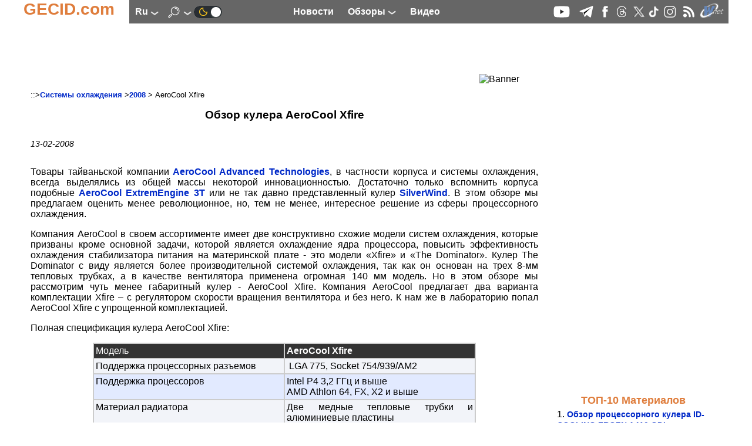

--- FILE ---
content_type: text/html; charset=UTF-8
request_url: https://ru.gecid.com/cooler/aerocool_xfire/
body_size: 16691
content:
<!DOCTYPE html>
<html lang="ru" prefix="og: http://ogp.me/ns# article: http://ogp.me/ns/article# profile: http://ogp.me/ns/profile# fb: http://ogp.me/ns/fb#">
<head>
<base href="https://ru.gecid.com/">
  <title>Обзор кулера AeroCool Xfire GECID.com. </title>
    <meta charset="UTF-8">
    <meta name="classification" content="Computers, Hardware, Technology">
     <meta name="copyright" content="(C) 2007-2026, GECID.com (Global EasyCOM Internet Digest)">
     <meta name="description" content="Диапазон рабочего напряжения вентилятора эффектного кулера с белой подсветкой от 10,2 В до 13,8 В - это горькая правда или злая шутка.">
     <meta name="resource-type" content="Document">
    <meta name="document-state" content="Dynamic">
    <meta name="robots" content="ALL">
    <meta name="revisit-after" content="14 days">
    <meta property="og:locale" content="ru_RU" />
<meta property="og:type" content="Article" />
<meta property="og:description" content="Диапазон рабочего напряжения вентилятора эффектного кулера с белой подсветкой от 10,2 В до 13,8 В - это горькая правда или злая шутка." />
<meta property="og:title" content="Обзор кулера AeroCool Xfire" />
<meta property="og:url" content="https://ru.gecid.com/cooler/aerocool_xfire/" />
<meta property="og:image" content="https://ru.gecid.com/./data/cooler/200802130000-573/img/1.jpg" />
<meta property="og:image:width" content="0" />
<meta property="og:image:height" content="0" />
<meta property="og:site_name" content="GECID.com - обзоры и новости мира IT." />
    <link rel="apple-touch-icon" sizes="57x57" href="./img/ico/apple-icon-57x57.png">
    <link rel="apple-touch-icon" sizes="60x60" href="./img/ico/apple-icon-60x60.png">
    <link rel="apple-touch-icon" sizes="72x72" href="./img/ico/apple-icon-72x72.png">
    <link rel="apple-touch-icon" sizes="76x76" href="./img/ico/apple-icon-76x76.png">
    <link rel="apple-touch-icon" sizes="114x114" href="./img/ico/apple-icon-114x114.png">
    <link rel="apple-touch-icon" sizes="120x120" href="./img/ico/apple-icon-120x120.png">
    <link rel="apple-touch-icon" sizes="144x144" href="./img/ico/apple-icon-144x144.png">
    <link rel="apple-touch-icon" sizes="152x152" href="./img/ico/apple-icon-152x152.png">
    <link rel="apple-touch-icon" sizes="180x180" href="./img/ico/apple-icon-180x180.png">
    <link rel="icon" type="image/png" sizes="192x192"  href="./img/ico/android-icon-192x192.png">
    <link rel="icon" type="image/png" sizes="32x32" href="./img/ico/favicon-32x32.png">
    <link rel="icon" type="image/png" sizes="96x96" href="./img/ico/favicon-96x96.png">
    <link rel="icon" type="image/png" sizes="16x16" href="./img/ico/favicon-16x16.png">
    <link rel="manifest" href="./img/ico/manifest.json">
    <meta name="msapplication-TileColor" content="#ffffff">
    <meta name="msapplication-TileImage" content="./img/ico/ms-icon-144x144.png">
    <meta name="theme-color" content="#ffffff">
    <link id="theme" rel="stylesheet" type="text/css" href="https://ru.gecid.com/css/gecid74.css">
    <!--    <meta content="initial-scale=0.86, minimum-scale=0.5, width=device-width" name=viewport> -->
    <meta name="viewport" content="width=device-width, initial-scale=1">
    <link rel="icon" href="./img/ico/favicon.ico" type="image/x-icon">
    <link rel="alternate" type="application/rss+xml" title="GECID.com - обзоры и новости мира IT." href="https://ru.gecid.com/rss.php">

        <link rel="canonical" href="https://ru.gecid.com/cooler/aerocool_xfire/">
        <script src="./script/gecid51.js" async></script>
    <script src="./script/mistakes.js" async></script>
    
	<script type="application/ld+json">
	    {
	      "@context" : "http://schema.org",
	      "@type"    : "Organization",
	      "url"      : "https://ru.gecid.com/",
	      "name"     : "GECID.com - обзоры и новости мира IT.",
	      "logo"     : "https://ru.gecid.com/img/ico/android-icon-192x192.png"
	    }
	</script>
<script type="application/ld+json">
    {
	"@context": "https://schema.org",
	"@type": "Article",
	"url": "https://ru.gecid.com/cooler/aerocool_xfire/",
	"headline": "Обзор кулера AeroCool Xfire",
	"description": "Диапазон рабочего напряжения вентилятора эффектного кулера с белой подсветкой от 10,2 В до 13,8 В - это горькая правда или злая шутка.",
	"image":{
	    "@type": "ImageObject",
	    "url": "https://ru.gecid.com/./data/cooler/200802130000-573/img/1.jpg"
	},
	"author":{
	    "@type": "Organization",
	    "name": "GECID.com."
		},
	"publisher":{
	    "@type":"Organization",
	    "@id":"https://ru.gecid.com/",
	    "name":"GECID.com - обзоры и новости мира IT.",
	    "logo":{
		"@type": "ImageObject",
		"url": "/img/ico/android-icon-192x192.png"
	    }
	},
	"datePublished" : "2008-02-13EET00:00",
	"dateModified":"2015-04-20EEST05:21",
	"mainEntityOfPage": {
	    "@type": "WebPage",
	    "@id": "https://ru.gecid.com/cooler/aerocool_xfire/"
	},
      "itemRating": {
        "@type": "ItemRating",
        "ratingValue": "2.9",
        "ratingCount": "201"
      }
 }
</script><script>
var _gaq = _gaq || [];
_gaq.push(['_setAccount', 'UA-6865036-3']);
  _gaq.push(['_trackPageview']);

(function() {
    var ga = document.createElement('script'); ga.type = 'text/javascript'; ga.async = true;
    ga.src = ('https:' == document.location.protocol ? 'https://ssl' : 'http://www') + '.google-analytics.com/ga.js';
    var s = document.getElementsByTagName('script')[0]; s.parentNode.insertBefore(ga, s);
      })();
</script>
<!-- Google tag (gtag.js) -->
<script async src="https://www.googletagmanager.com/gtag/js?id=G-FBNE8CH6HB"></script>
<script>
  window.dataLayer = window.dataLayer || [];
  function gtag(){dataLayer.push(arguments);}
  gtag('js', new Date());

  gtag('config', 'G-FBNE8CH6HB');
</script>
<script id="dsq-count-scr" src="//gecid.disqus.com/count.js" async></script>
</head>
<body onclick="brandingClick(event)">
<div class="main" id="main">
<a id="up"></a>
  <nav>
    <div class="logo">
        <div class="logo_left">
            <a href="./"><p>GECID.com</p></a>
        </div>
         <div class="logo_nav">
              <input id="lang_toggle" type="checkbox">
              <label class="lang_button" for="lang_toggle">
                  ru <img src="./img/downlogo.png" alt="down">
              </label> 
                <div class="lang_menu">
                    <ul>
                                                <li><a href="http://ua.gecid.com/cooler/aerocool_xfire/">ua</a></li>
                                                 </ul>
                </div>
	            <input id="search_toggle" type="checkbox" onchange = showSearch();>
	              <label class="search_button" for="search_toggle">
					<img src="./img/search.png" alt="Search" id="SearchImg">
                    <img src="./img/downlogo.png" alt="down" id="downImg">
    	          </label>
    	              	        	<a href="./setMode.php?u=https://ru.gecid.com/cooler/aerocool_xfire/" title="Dark theme" ><img src="./img/ln2.png" alt="Dark theme"></a>
    	                    </div> 
        <div class="logo_menu">
            <a href="./news/" title="Новости"><p>Новости</p></a>
              <input id="articles_toggle" type="checkbox">
              <label class="articles_button" for="articles_toggle">
                  Обзоры <img src="./img/downlogo.png" alt="down">
              </label> 
                <ul class="articles_menu">
                    <li><a href="/ittech/" title="Следим за всеми наиболее важными событиями в IT-индустрии: предлагаем анализ новостей, репортажи с презентвций и выставок, берем интервью, рассказываем об истории создания и этапах становления различных компаний."><p>Цифровая индустрия</p></a></li>
<li><a href="/cpu/" title="Обзоры и тесты современных актуальных процессоров различного ценового уровня и целевого назначения, а также материалы об архитектуре процессоров и репортажи с презентаций новинок."><p>Процессоры</p></a></li>
<li><a href="/ram/" title="Тесты различных модулей оперативной памяти для различной аудитории и различных систем."><p>Оперативная память</p></a></li>
<li><a href="/mboard/" title="Обзоры и тесты актуальных материнских плат для всех современных платформ и различного целевого назначения: индустриальные ПК, рабочие и игровые станции, медиацентры и системы начального уровня."><p>Материнские платы</p></a></li>
<li><a href="/video/" title="Обзоры и тесты видеокарт начального и среднего уровня, а также мощных графических ускорителей в одиночных и multiGPU конфигурациях, а также анализ архитектуры новинок, знакомство с различными технологиями и графическими интерфейсами."><p>Видеокарты</p></a></li>
<li><a href="/cooler/" title="Обзоры и тесты различных по эффективности и назначению систем охлаждения для процессоров, видеокарт и жестких дисков, а также корпусных вентиляторов."><p>Системы охлаждения</p></a></li>
<li><a href="/storag/" title="Обзоры и тесты различных внешних и внутренних устройств для хранения и переноса данных, рассмотрение интерфейсов, адаптеров и портов для их подключения."><p>Накопители</p></a></li>
<li><a href="/cases/" title="Обзоры и тесты компьютерных корпусов для сборки систем различного уровня и предназначаения - от высокопроизводительных рабочих станций и мощных игровых ПК до компактных и стильных медиацентров."><p>Корпуса</p></a></li>
<li><a href="/power/" title="Изучаем возможности различных по уровню и архитектуре блоков питания, оценивая их надежность и качество исполнения, а также рассматриваем некоторые зарядные устройства."><p>Источники питания</p></a></li>
<li><a href="/mmedia/" title="Испытываем и тестируем различные устройства для обработки и воспроизведения мультимедийных данных: моноблоки, ультракомпактные ПК, медиаплееры и т.д."><p>Мультимедиа</p></a></li>
<li><a href="/photo/" title="Изучаем возможности современной фото- и видеотехники."><p>Цифровое фото и видео</p></a></li>
<li><a href="/disply/" title="Обзоры и тесты современных и актуальных устройств отображения информации, в первую очередь на основе матриц TFT."><p>Мониторы</p></a></li>
<li><a href="/nouts/" title="Обзоры и тесты интересных и популярных моделей ноутбуков и нетбуков, которые предназначены для различных категорий покупателей и моделей применения, а также материалы о мобильных платформах и репортажи с презентаций новинок."><p>Ноутбуки и Планшеты</p></a></li>
<li><a href="/sphone/" title="Оцениваем возможности, удобство использования и перспективность приобретения наиболее интересных и новых смартфонов и других устройств для мобильной связи."><p>Смартфоны</p></a></li>
<li><a href="/netlan/" title="Освещаем все темы, связанные с проводной и беспроводной передачей данных и объединением нескольких устройств для их взаимодействия: точки доступа, маршрутизаторы, сетевые карты, контроллеры, протоколы и т.д."><p>Коммуникации</p></a></li>
<li><a href="/periph/" title="Рассматриваем различную компьютерную периферию, в основном устройства ввода: клавиатуры, мышки, планшеты."><p>Периферия</p></a></li>
<li><a href="/auto/" title="-"><p>Автоэлектроника</p></a></li>
<li><a href="/soft/" title="Информируем о наиболее интересных новинках и рассказываем о ключевых событиях рынка программного обеспечения."><p>Программное обеспечение</p></a></li>
<li><a href="/games/" title="Предлагаем вашему вниманию рецензии на наиболее новые и интересные компьютерные игры, а также новости игровой индустрии."><p>Игры</p></a></li>
                 </ul>
            <a href="./videostream/" title="Видео"><p>Видео</p></a>
        </div>
        <div class="logo_ico">
            <a rel="nofollow" target="_blank" href="https://www.youtube.com/easycomua"><img src="./img/youtube.png" alt="youtube"></a>
<a rel="nofollow" target="_blank" href="https://t.me/gecidcom"><img src="./img/telegram.png" alt="telegram"></a>
<a rel="nofollow" target="./blank" href="https://www.facebook.com/gecidcom"><img src="./img/facebook.png" alt="facebook"></a>
<a rel="nofollow" target="_blank" href="https://www.threads.net/@gecidcom"><img src="./img/threads.png" alt="threads"></a>
<a rel="nofollow" target="_blank" href="https://x.com/easycom_ua"><img src="./img/X.png" alt="X"></a>
<a rel="nofollow" target="_blank" href="https://www.tiktok.com/@gecidcom"><img src="./img/tiktok.png" alt="tiktok"></a>
<a rel="nofollow" target="_blank" href="https://www.instagram.com/gecidcom/"><img src="./img/inst.png" alt="Insagram"></a>
<a href="./rss.php"><img src="./img/rss.png" alt="rss"></a>
<a rel="nofollow" target="_blank" href="http://wnet.ua/ru/"><img src="./img/wnet.png" alt="Wnet - Национальный IP-оператор Украины"></a>
        </div>
        <div class="popup_menu">
                <input id="menu_toggle" type="checkbox">
             <label class="menu_button" for="menu_toggle">
             <span></span>
             </label>
                <ul class="menu_top">
                    <li><a href="./news/"><p>Новости</p></a></li>
                    <li><a href="./videostream/"><p>Видео</p></a></li>
                    <li><b>Обзоры</b></li>
                    <li><a href="/ittech/" title="Следим за всеми наиболее важными событиями в IT-индустрии: предлагаем анализ новостей, репортажи с презентвций и выставок, берем интервью, рассказываем об истории создания и этапах становления различных компаний."><p>Цифровая индустрия</p></a></li>
<li><a href="/cpu/" title="Обзоры и тесты современных актуальных процессоров различного ценового уровня и целевого назначения, а также материалы об архитектуре процессоров и репортажи с презентаций новинок."><p>Процессоры</p></a></li>
<li><a href="/ram/" title="Тесты различных модулей оперативной памяти для различной аудитории и различных систем."><p>Оперативная память</p></a></li>
<li><a href="/mboard/" title="Обзоры и тесты актуальных материнских плат для всех современных платформ и различного целевого назначения: индустриальные ПК, рабочие и игровые станции, медиацентры и системы начального уровня."><p>Материнские платы</p></a></li>
<li><a href="/video/" title="Обзоры и тесты видеокарт начального и среднего уровня, а также мощных графических ускорителей в одиночных и multiGPU конфигурациях, а также анализ архитектуры новинок, знакомство с различными технологиями и графическими интерфейсами."><p>Видеокарты</p></a></li>
<li><a href="/cooler/" title="Обзоры и тесты различных по эффективности и назначению систем охлаждения для процессоров, видеокарт и жестких дисков, а также корпусных вентиляторов."><p>Системы охлаждения</p></a></li>
<li><a href="/storag/" title="Обзоры и тесты различных внешних и внутренних устройств для хранения и переноса данных, рассмотрение интерфейсов, адаптеров и портов для их подключения."><p>Накопители</p></a></li>
<li><a href="/cases/" title="Обзоры и тесты компьютерных корпусов для сборки систем различного уровня и предназначаения - от высокопроизводительных рабочих станций и мощных игровых ПК до компактных и стильных медиацентров."><p>Корпуса</p></a></li>
<li><a href="/power/" title="Изучаем возможности различных по уровню и архитектуре блоков питания, оценивая их надежность и качество исполнения, а также рассматриваем некоторые зарядные устройства."><p>Источники питания</p></a></li>
<li><a href="/mmedia/" title="Испытываем и тестируем различные устройства для обработки и воспроизведения мультимедийных данных: моноблоки, ультракомпактные ПК, медиаплееры и т.д."><p>Мультимедиа</p></a></li>
<li><a href="/photo/" title="Изучаем возможности современной фото- и видеотехники."><p>Цифровое фото и видео</p></a></li>
<li><a href="/disply/" title="Обзоры и тесты современных и актуальных устройств отображения информации, в первую очередь на основе матриц TFT."><p>Мониторы</p></a></li>
<li><a href="/nouts/" title="Обзоры и тесты интересных и популярных моделей ноутбуков и нетбуков, которые предназначены для различных категорий покупателей и моделей применения, а также материалы о мобильных платформах и репортажи с презентаций новинок."><p>Ноутбуки и Планшеты</p></a></li>
<li><a href="/sphone/" title="Оцениваем возможности, удобство использования и перспективность приобретения наиболее интересных и новых смартфонов и других устройств для мобильной связи."><p>Смартфоны</p></a></li>
<li><a href="/netlan/" title="Освещаем все темы, связанные с проводной и беспроводной передачей данных и объединением нескольких устройств для их взаимодействия: точки доступа, маршрутизаторы, сетевые карты, контроллеры, протоколы и т.д."><p>Коммуникации</p></a></li>
<li><a href="/periph/" title="Рассматриваем различную компьютерную периферию, в основном устройства ввода: клавиатуры, мышки, планшеты."><p>Периферия</p></a></li>
<li><a href="/auto/" title="-"><p>Автоэлектроника</p></a></li>
<li><a href="/soft/" title="Информируем о наиболее интересных новинках и рассказываем о ключевых событиях рынка программного обеспечения."><p>Программное обеспечение</p></a></li>
<li><a href="/games/" title="Предлагаем вашему вниманию рецензии на наиболее новые и интересные компьютерные игры, а также новости игровой индустрии."><p>Игры</p></a></li>
                </ul>

        </div>  
    </div>
    </nav>
<div class="search_menu" id="search_menu">
	<h4>Поиск по сайту</h4>
		<form action="./search.php" method="get">
		<input type="text" name="s" size="80">
		<button type="submit" style="border: 0; background: transparent">
		    <img src="./img/search2.png" alt="submit">
		</button>
	</form>
</div>

<a href="/cooler/aerocool_xfire/#up" class="up_img" id="up_img"><img src="./img/top-bottom.png" alt="up"></a>
    <div class="main_content" onclick="clearMenu();">
    <div class="content_ceil">
        <article>
           		 <div class="content_top_banner">
		    <!--  <iframe class="horizontalBanner" onload="resizeIframeBanner(this)" src="./inc/getBanIf.php?id=2"></iframe> -->
		 <!--Google-->
<script ><!--
google_ad_client = "pub-4064003928544283";
google_ad_width = 728;
google_ad_height = 90;
google_ad_format = "728x90_as";
google_ad_type = "image";
//2007-09-15: http://www.easycom.com.ua/
google_ad_channel = "6587747927";
//-->
</script>
<script src="https://pagead2.googlesyndication.com/pagead/show_ads.js">
</script>
<!--Google--><img class="banimg" src="./inc/bstat.php?id=2&amp;idbl=0" alt="Banner">
		 </div>
		             <div class="art_div">
                 <div class="art_trademark">
                                          ::><a href="./cooler/">Системы охлаждения</a>
                     ><a href="./cooler/?y=2008">2008</a>
                     > AeroCool Xfire                     
                 </div>
               <h1>Обзор кулера AeroCool Xfire</h1>
                 <div class="screenNumber">
              <p>13-02-2008</p>              </div>
             
<p  style="text-align: justify;">Товары тайваньской компании <a rel="nofollow"  href="http://www.aerocool.com.tw/" target=_blank>AeroCool Advanced Technologies</A>, в частности корпуса и системы охлаждения, всегда выделялись из общей массы некоторой инновационностью. Достаточно только вспомнить корпуса подобные <a rel="nofollow"  href="http://www.easycom.com.ua/data/cases/71232134/?lang=ru">AeroCool ExtremEngine 3T</A> или не так давно представленный кулер <a rel="nofollow"  href="http://www.aerocool.com.tw/cooler/silverwind/silverwind-feature.htm" target=_blank>SilverWind</A>. В этом обзоре мы предлагаем оценить менее революционное, но, тем не менее, интересное решение из сферы процессорного охлаждения.</P>
<p  style="text-align: justify;">Компания AeroCool в своем ассортименте имеет две конструктивно схожие модели систем охлаждения, которые призваны кроме основной задачи, которой является охлаждение ядра процессора, повысить эффективность охлаждения стабилизатора питания на материнской плате - это модели «Xfire» и «The Dominator». Кулер The Dominator с виду является более производительной системой охлаждения, так как он основан на трех 8-мм тепловых трубках, а в качестве вентилятора применена огромная 140 мм модель. Но в этом обзоре мы рассмотрим чуть менее габаритный кулер - AeroCool Xfire. Компания AeroCool предлагает два варианта комплектации Xfire – с регулятором скорости вращения вентилятора и без него. К нам же в лабораторию попал AeroCool Xfire с упрощенной комплектацией.</P>
<p  style="text-align: justify;">Полная спецификация кулера AeroCool Xfire:</P>
<TABLE class="arttbl">
<TBODY>
<TR>
<td vAlign=top width=319>
<p  style="text-align: justify;">Модель</P></TD>
<td vAlign=top width=319>
<p  style="text-align: justify;"><B>AeroCool Xfire</B></P></TD></TR>
<TR>
<td vAlign=top width=319>
<p  style="text-align: justify;">Поддержка процессорных разъемов</P></TD>
<td vAlign=top width=319>
<p  style="text-align: justify;">&nbsp;LGA 775, Socket 754/939/AM2</P></TD></TR>
<TR>
<td vAlign=top width=319>
<p  style="text-align: justify;">Поддержка процессоров</P></TD>
<td vAlign=top width=319>
<p  style="text-align: justify;">Intel P4 3,2 ГГц и выше<BR>AMD Athlon 64, FX, X2 и выше</P></TD></TR>
<TR>
<td vAlign=top width=319>
<p  style="text-align: justify;">Материал радиатора</P></TD>
<td vAlign=top width=319>
<p  style="text-align: justify;">Две медные тепловые трубки и алюминиевые пластины</P></TD></TR>
<TR>
<td vAlign=top width=319>
<p  style="text-align: justify;">Размеры пластинчатого модуля, мм</P></TD>
<td vAlign=top width=319>
<p  style="text-align: justify;">118 x 46 x 22 (два модуля)</P></TD></TR>
<TR>
<td vAlign=top width=319>
<p  style="text-align: justify;">Размер тепловой трубки</P></TD>
<td vAlign=top width=319>
<p  style="text-align: justify;">Диаметр 6 мм, длина 312 мм</P></TD></TR>
<TR>
<td vAlign=top width=319>
<p  style="text-align: justify;">Размеры вентилятора, мм</P></TD>
<td vAlign=top width=319>
<p  style="text-align: justify;">120 x 120 х 25 </P></TD></TR>
<TR>
<td vAlign=top width=319>
<p  style="text-align: justify;">Номинальное напряжение, В</P></TD>
<td vAlign=top width=319>
<p  style="text-align: justify;">12</P></TD></TR>
<TR>
<td vAlign=top width=319>
<p  style="text-align: justify;">Рабочий диапазон напряжений, В</P></TD>
<td vAlign=top width=319>
<p  style="text-align: justify;">От 10,2 до 13,8</P></TD></TR>
<TR>
<td vAlign=top width=319>
<p  style="text-align: justify;">Потребляемая мощность, Вт</P></TD>
<td vAlign=top width=319>
<p  style="text-align: justify;">3</P></TD></TR>
<TR>
<td vAlign=top width=319>
<p  style="text-align: justify;">Скорость вращения, об/мин</P></TD>
<td vAlign=top width=319>
<p  style="text-align: justify;">1500±10%</P></TD></TR>
<TR>
<td vAlign=top width=319>
<p  style="text-align: justify;">Поток воздуха, CFM</P></TD>
<td vAlign=top width=319>
<p  style="text-align: justify;">52,53</P></TD></TR>
<TR>
<td vAlign=top width=319>
<p  style="text-align: justify;">Статическое давление, мм H<SUB>2</SUB>O</P></TD>
<td vAlign=top width=319>
<p  style="text-align: justify;">0,96</P></TD></TR>
<TR>
<td vAlign=top width=319>
<p  style="text-align: justify;">Уровень шума, дБ</P></TD>
<td vAlign=top width=319>
<p  style="text-align: justify;">23,53</P></TD></TR>
<TR>
<td vAlign=top width=319>
<p  style="text-align: justify;">Разъем питания</P></TD>
<td vAlign=top width=319>
<p  style="text-align: justify;">3-контактный</P></TD></TR>
<TR>
<td vAlign=top width=319>
<p  style="text-align: justify;">Тип подшипника</P></TD>
<td vAlign=top width=319>
<p  style="text-align: justify;">скольжения</P></TD></TR>
<TR>
<td vAlign=top width=319>
<p  style="text-align: justify;">Рабочая температура</P></TD>
<td vAlign=top width=319>
<p  style="text-align: justify;">От -10&#186; С до 70° С</P></TD></TR>
<TR>
<td vAlign=top width=319>
<p  style="text-align: justify;">Термоинтерфейс</P></TD>
<td vAlign=top width=319>
<p  style="text-align: justify;">1 г., Aero-700</P></TD></TR>
<TR>
<td vAlign=top width=319>
<p  style="text-align: justify;">Вес, г</P></TD>
<td vAlign=top width=319>
<p  style="text-align: justify;">126±5</P></TD></TR>
<TR>
<td vAlign=top width=319>
<p  style="text-align: justify;">Сайт производителя</P></TD>
<td vAlign=top width=319>
<p  style="text-align: justify;"><a rel="nofollow"  href="http://www.aerocool.com.tw/">http://www.aerocool.com.tw/</A></P></TD></TR>
<TR>
<td>
<p  style="text-align: justify;">Средняя цена</P></TD>
<td>
<p  style="text-align: justify;"><EM>Посмотреть в </EM><a rel="nofollow"  href="http://price.ua/search.php?q=AeroCool+Xfire" target=_blank><EM>price.ua</EM></A><EM>.</EM><BR>Посмотреть в <a rel="nofollow"  href="http://price.ru/bin/price/prodlist?curr=2&amp;vcid=010312&amp;base=1&amp;pnam=AeroCool%20Xfire&amp;cid=0913&amp;where=00" target=_blank>price.ru</A>.</P></TD></TR></TBODY></TABLE>
<div class="nadavi-widget" data-clid="46523"
data-search-text="AeroCool Xfire"
data-search-count="7"
data-search-category-text="Системы охлаждения"
data-theme-id="2a"
data-buy-btn-text="2"
></div>

<p  style="text-align: justify;"><p  style="text-align: center;"><img height=550 alt="AeroCool Xfire" src="./data/cooler/200802130000-573/img/1.jpg" width=525></p></P>
<p  style="text-align: justify;">Кулер AeroCool Xfire упакован в небольшую картонную коробку, на которой изображен внешний вид кулера и приведена его спецификация. </P>
<p  style="text-align: justify;"><p  style="text-align: center;"><img height=343 alt="AeroCool Xfire" src="./data/cooler/200802130000-573/img/2.jpg" width=531></p></P>
<p  style="text-align: justify;">В комплекте поставки с кулером AeroCool Xfire прилагается:</P>
<UL>
<LI>небольшая инструкция по установке;</LI>
<LI>крепежная клипса для платформ с процессорным разъемом Socket 754/939/AM2;</LI>
<LI>металлический прижим с четырьмя фиксаторами под разъем LGA 775;</LI>
<LI>1г. термопасты Aero-700 в шприц-тюбике.</LI></UL>
<p  style="text-align: justify;"><p  style="text-align: center;"><img height=207 alt="AeroCool Aero-700" src="./data/cooler/200802130000-573/img/3.jpg" width=600></p></P>
<p  style="text-align: justify;">Кулер AeroCool Xfire комплектуется фирменной термопастой Aero-700. На этикетке шприц-тюбика приведены технические данные Aero-700: небольшой тюбик вмещает 1 грамм вещества, на 25% состоящего из серебра и имеющего теплопроводность свыше 7,5 Вт/м*К, а теплоемкость менее 0,06 &#186;С*дюйм&#178;/Вт. Можно сказать, что данные параметры характеризуют термопасту Aero-700, как термоинтерфейс среднего уровня.</P>
<p  style="text-align: justify;"><p  style="text-align: center;"><img height=352 alt="AeroCool Xfire" src="./data/cooler/200802130000-573/img/4.jpg" width=600></p></P>
<p  style="text-align: justify;">Кулер AeroCool Xfire имеет тип конструкции позволяющий немного улучшить условия охлаждения стабилизатора питания процессора, находящегося на материнской плате, за счет направленного вниз воздушного потока от большого 120 мм вентилятора.</P>
<p  style="text-align: justify;"><p  style="text-align: center;"><img height=515 alt="AeroCool Xfire" src="./data/cooler/200802130000-573/img/5.jpg" width=550></p></P>
<p  style="text-align: justify;">120 мм вентилятору придали контрастные цвета – черный корпус и снежно-белая крыльчатка. Максимальная скорость его вращения составляет 1500 об/мин, при этом максимальный воздушный поток может достигать 52,53 CFM, а статическое давление 0,96 мм. водяного столба. По заявленному уровню шума 23,53 дБ вентилятор еще можно отнести в разряд тихих, но не бесшумных. Так как вентилятор основан на простом подшипнике скольжения, то производитель побеспокоился уточнить в спецификации его рабочий температурный диапазон, который находится в пределах от -10&#186; С до +70° С, а также диапазон рабочего напряжения вентилятора от 10,2 В до 13,8 В. Однако, сложно представить температуру в рабочем помещении ниже нуля, по вине которой была указана столь высокая стартовая величина напряжения. Совершенно понятно, что низкие температуры могут вызвать ухудшение свойств смазки, что может привести к невозможности раскрутить вентилятор. Но в комнатных условиях такая ситуация мало вероятна. А если учесть, что опционально в комплект с кулером AeroCool Xfire может прилагаться регулятор, то, скорее всего, в спецификации требовалось более корректно указать условия, при которых налагаются ограничения на нижнюю границу рабочего напряжения. Соблюдение рекомендованных границ регулирования напряжений может практически полностью лишить будущих владельцев кулера возможности использования технологий автоматического управления скоростью вращения вентилятора, которые заметно понижают уровень шума. Мы не собираемся утверждать, что это простые меры предосторожности производителя, которыми можно пренебречь, однако, если вы не работаете в столь «жестких» условиях, то, нам кажется, можно спокойно немного расширить диапазон регулирования.</P>
<p  style="text-align: justify;"><p  style="text-align: center;"><img height=480 alt="AeroCool Xfire" src="./data/cooler/200802130000-573/img/6.jpg" width=600></p></P>
<p  style="text-align: justify;">Радиатор кулера AeroCool Xfire основан на двух 6 мм трубках длинной 312 мм, а насаженные на трубки алюминиевые пластины имеют относительно небольшой размер. Как принято, чтобы уменьшить рассеивание воздушного потока по сторонам, радиатор с двух боковых сторон прикрыт металлическими накладками, окрашенными в черный цвет. В то же время, между вентилятором и пластинами радиатора, которые имеют немного волнообразную форму, остался достаточно большой проем, от которого во время тестирования можно было ощутить сильный рассевающийся поток воздуха. </P>
<p  style="text-align: justify;"><p  style="text-align: center;"><img height=426 alt="AeroCool Xfire" src="./data/cooler/200802130000-573/img/7.jpg" width=600></p></P>
<p  style="text-align: justify;">Радиатор AeroCool Xfire состоит из двух секций пластин. Каждая из двух тепловых трубок имеет свою отдельную секцию, при этом в сумме количество пластин достигает 50 штук. Тепловые трубки изогнуты достаточно непривычным образом, подсоединяясь к пластинам с внутренней стороны. В результате этого в средней части образовалось большой не использованное пространство. Из этого можно сделать вывод, что изготовитель вовсе не гнался за производительностью, а сделал ставку на компактные размеры, позволяющие более удобно устанавливать кулер.</P>
<p  style="text-align: justify;">Для предотвращения появления царапин на поверхности основания кулера AeroCool Xfire, наклеена полиэтиленовая пленка.</P>
<p  style="text-align: justify;"><p  style="text-align: center;"><img height=375 alt="AeroCool Xfire" src="./data/cooler/200802130000-573/img/75.jpg" width=586></p></P>
<p  style="text-align: justify;">Как оказалось, кулер AeroCool Xfire обладает одной интересной особенностью, которую мы честно сказать, не сразу заметили. На фото вы можете увидеть, что секции пластин находятся под углом, а не параллельно нижней поверхности основания. </P>
<p  style="text-align: justify;"><I>После обнаружения этой детали, возник вопрос - это брак или так задумано изначально. Конечно, можно предположить, что столь незначительный наклон, вряд ли способен оказать сильное влияние на охлаждение, но, тем не менее, стало интересно. Почти сразу было высказано предположение, что такой наклон может способствовать более качественному охлаждению узла стабилизатора питания. В таком случае возникает убеждение, что производитель должен делать некоторый акцент на этой особенности. Но просмотрев на официальной интернет-странице фото кулера</I> <I>AeroCool Xfire, а также инструкцию по установке к нему, выяснилось, что на этой специфичной особенности не то что не акцентируется внимание – о ней умалчивают. </I></P>
<p  style="text-align: justify;"><p  style="text-align: center;"><img height=540 alt="AeroCool A121225SL" src="./data/cooler/200802130000-573/img/8.jpg" width=550></p></P>
<p  style="text-align: justify;">Вентилятор крепится к радиатору с помощью четырех длинных винтов. С другой стороны на нем наклеена этикетка из которой мы узнаем название модели - A121225SL. Стоит еще раз отметить, что данная модель имеет подсветку, организованную за счет четырех светодиодов белого цвета, и питается от 3-контактного разъема, который не поддерживает режим PWM.</P>
<p  style="text-align: justify;"><p  style="text-align: center;"><img height=518 alt="AeroCool Xfire" src="./data/cooler/200802130000-573/img/9.jpg" width=580></p></P>
<p  style="text-align: justify;">Вес радиатора составляет всего 126 граммов, что просто смешная величина для конструкций на тепловых трубках, которые обычно весят по пол килограмма.</P>
<p  style="text-align: justify;">При этом пластины на тепловых трубках насажены с зазором в 2 мм, хотя сами по себе они достаточно небольшие.</P>
<p  style="text-align: justify;"><p  style="text-align: center;"><img height=405 alt="AeroCool Xfire" src="./data/cooler/200802130000-573/img/10.jpg" width=600></p></P>
<p  style="text-align: justify;">В месте контакта тепловых трубок и пластин видны следы припоя.</P>
<p  style="text-align: justify;"><p  style="text-align: center;"><img height=425 alt="AeroCool Xfire" src="./data/cooler/200802130000-573/img/11.jpg" width=400></p></P>
<p  style="text-align: justify;">Для устранения вибрации вентилятора и сопровождающего этот процесс шума, к радиатору приклеены демпфирующие шайбы.</P>
<p  style="text-align: justify;"><p  style="text-align: center;"><img height=245 alt="AeroCool Xfire" src="./data/cooler/200802130000-573/img/12.jpg" width=600></p></P>
<p  style="text-align: justify;">Основание кулера AeroCool Xfire состоит из двух частей. Небольшая нижняя часть, соприкасающаяся с процессором, сделана из меди покрытой никелевым напылением, а верхняя из сплава на основе алюминия. В верхней и нижней части основания сделаны желоба, что позволяет ему очень плотно контактировать с тепловыми трубками. На верхней части основания сделаны специальные зубья, создающие некоторую дополнительную площадь рассеивания тепла.</P>
<p  style="text-align: justify;"><p  style="text-align: center;"><img height=477 alt="AeroCool Xfire" src="./data/cooler/200802130000-573/img/13.jpg" width=550></p></P>
<p  style="text-align: justify;">Поверхность основания кулера AeroCool Xfire имеет среднее качество обработки.</P>
<p  style="text-align: justify;"><p  style="text-align: center;"><img height=305 alt="AeroCool Xfire" src="./data/cooler/200802130000-573/img/14.jpg" width=600></p></P>
<p  style="text-align: justify;">Для установки на материнские платы AMD применяется прижимная клипса. Клипса сделана достаточно жесткой и имеет по три проушины с каждой стороны, что повышает надежность крепления. Кроме того, она наделена небольшой особенностью: за счет ряда прорезей на боковых рамках можно легко изменять усилие прижатия кулера к процессору.</P>
<p  style="text-align: justify;"><p  style="text-align: center;"><img height=375 alt="AeroCool Xfire" src="./data/cooler/200802130000-573/img/15.jpg" width=600></p></P>
<p  style="text-align: justify;">К материнским платам с процессорным разъемом LGA 775 кулер AeroCool Xfire крепится при помощи одного большого металлического прижима с пластиковыми фиксаторами. Процесс установки кулера на платформу с виду довольно простой, но на самом деле вдавливать фиксаторы, которые находятся под радиатором, занятие не очень удобное, особенно когда материнская плата уже установлена в корпусе.</P>
<p  style="text-align: justify;">Учитывая небольшой наклон кулера AeroCool Xfire, предлагаем позиционировать его на материнской плате, таким образом, чтобы воздушный поток был направлен к узлу стабилизатора питания процессора. </P>
<p  style="text-align: justify;"><p  style="text-align: center;"><img height=479 alt="AeroCool Xfire" src="./data/cooler/200802130000-573/img/16.jpg" width=500></p></P>
<p  style="text-align: justify;">Благодаря компактной конструкции радиатора, в котором тепловые трубки выведены по центру, может уменьшиться количество проблем связанных с установкой кулера на материнских платах с большими системами охлаждения чипсета, которые иногда возникают у кулеров со 120 мм вентиляторами.</P>
<p  style="text-align: justify;"><p  style="text-align: center;"><img height=465 alt="AeroCool Xfire" src="./data/cooler/200802130000-573/img/17.jpg" width=550></p></P>
<p  style="text-align: justify;">Не яркую белую подсветку кулера по достоинству и вкусу смогут оценить моддеры. Но такому большому 120 мм вентилятору, все же, не помешала бы решетка, оберегающая вращающуюся крыльчатку от случайного попадание в нее проводов или шлейфов . </P>
<p  style="text-align: justify;"><B>Тестирование</B></P>
<p  style="text-align: justify;">Тестовая конфигурация платформы с процессором AMD и Intel, была собрана из следующих компонентов:</P>
<p  style="text-align: justify;">На платформе AMD:</P>
<TABLE class="arttbl">
<TBODY>
<TR>
<td vAlign=top width=175>
<p  style="text-align: justify;">Материнская плата</P></TD>
<td vAlign=top width=463>
<p  style="text-align: justify;">ASUS M2N-SLI Deluxe на nForce 570SLI (AM2, DDR2, ATX)</P></TD></TR>
<TR>
<td vAlign=top width=175>
<p  style="text-align: justify;">Процессор</P></TD>
<td vAlign=top width=463>
<p  style="text-align: justify;">AMD Athlon 64 3600+ X2 (ADO3600JAA4CU), AM2, @2600МГц</P></TD></TR>
<TR>
<td vAlign=top width=175>
<p  style="text-align: justify;">Оперативная память</P></TD>
<td vAlign=top width=463>
<p  style="text-align: justify;">2 х DDR2-800 1024 Мб Apacer PC6400</P></TD></TR>
<TR>
<td vAlign=top width=175>
<p  style="text-align: justify;">Видеокарта</P></TD>
<td vAlign=top width=463>
<p  style="text-align: justify;">Gigabyte GV-NX76G256D GeForce 7600GS 256 Mб DDR2 PCI-E </P></TD></TR>
<TR>
<td vAlign=top width=175>
<p  style="text-align: justify;">Жесткий диск</P></TD>
<td vAlign=top width=463>
<p  style="text-align: justify;">Samsung HD080HJ 80 Гб 7200rpm 8 Мб SATA-300</P></TD></TR>
<TR>
<td vAlign=top width=175>
<p  style="text-align: justify;">Оптический привод</P></TD>
<td vAlign=top width=463>
<p  style="text-align: justify;">ASUS DVD-E616P1</P></TD></TR>
<TR>
<td vAlign=top width=175>
<p  style="text-align: justify;">Блок питания</P></TD>
<td vAlign=top width=463>
<p  style="text-align: justify;">Fortron ATX400-PNF, 400 Вт, 120 мм малошумный вентилятор</P></TD></TR>
<TR>
<td vAlign=top width=175>
<p  style="text-align: justify;">Корпус</P></TD>
<td vAlign=top width=463>
<p  style="text-align: justify;">COLORSit ATX-L8032 + 92 мм SilverStone FN91</P></TD></TR></TBODY></TABLE>
<p  style="text-align: justify;">На платформе Intel:</P>
<TABLE class="arttbl">
<TBODY>
<TR>
<td vAlign=top width=175>
<p  style="text-align: justify;">Материнская плата</P></TD>
<td vAlign=top width=463>
<p  style="text-align: justify;">Gigabyte GA-965P-DS4 (Intel P965 Express)</P></TD></TR>
<TR>
<td vAlign=top width=175>
<p  style="text-align: justify;">Процессор</P></TD>
<td vAlign=top width=463>
<p  style="text-align: justify;">Intel Core 2 Duo E6300 (LGA775, 1,86 ГГц, L2 2 Мб) @2,8 ГГц</P></TD></TR>
<TR>
<td vAlign=top width=175>
<p  style="text-align: justify;">Оперативная память</P></TD>
<td vAlign=top width=463>
<p  style="text-align: justify;">2 х DDR2-800 1024 Мб Apacer PC6400</P></TD></TR>
<TR>
<td vAlign=top width=175>
<p  style="text-align: justify;">Видеокарта</P></TD>
<td vAlign=top width=463>
<p  style="text-align: justify;">EVGA GeForce 8600GTS 256 Mб DDR3 PCI-E</P></TD></TR>
<TR>
<td vAlign=top width=175>
<p  style="text-align: justify;">Жесткий диск</P></TD>
<td vAlign=top width=463>
<p  style="text-align: justify;">Samsung HD080HJ, 80 Гб, SATA-300</P></TD></TR>
<TR>
<td vAlign=top width=175>
<p  style="text-align: justify;">Оптический привод</P></TD>
<td vAlign=top width=463>
<p  style="text-align: justify;">ASUS DRW-1814BLT SATA</P></TD></TR>
<TR>
<td vAlign=top width=175>
<p  style="text-align: justify;">Блок питания</P></TD>
<td vAlign=top width=463>
<p  style="text-align: justify;">Chieftec CFT-500-A12S 500W, 120 мм вентилятор</P></TD></TR>
<TR>
<td vAlign=top width=175>
<p  style="text-align: justify;">Корпус</P></TD>
<td vAlign=top width=463>
<p  style="text-align: justify;">CODEGEN M603 MidiTower, 2х 120 мм вентилятора на вдув/выдув</P></TD></TR></TBODY></TABLE>
<p  style="text-align: justify;">Мы протестировали кулер в трех режимах работы процессора, с разной скоростью вращения вентилятора:</P>
<UL>
<LI>
<DIV><B>Idle</B>. Режим простоя, при котором загрузка процессора минимальна. В данном режиме компьютер работает, когда пользователь работает в офисных приложениях или занимается просмотром интернет страничек.</DIV></LI>
<LI>
<DIV><B>Normal</B>. Загрузка процессора находится на уровне 60%, как при выполнении несложных задач или задач непредназначенных для многопоточного исполнения. Данный режим работы мы получили при перекодировании несжатых wav в mp3 с помощью кодека LAME, работающего в однопоточном режиме.</DIV></LI>
<LI>
<DIV><B>Burn</B>. Режим максимальной загрузки процессора, характерный для многих ресурсоемких задач и современных игр, был смоделирован стресс-тестом процессора программы EVEREST. </DIV></LI></UL>
<p  style="text-align: justify;"><p  style="text-align: center;"><img height=399 src="./data/cooler/200802130000-573/img/image001.gif" width=599></p></P>
<p  style="text-align: justify;"><p  style="text-align: center;"><img height=400 src="./data/cooler/200802130000-573/img/image002.gif" width=595></p></P>
<p  style="text-align: justify;"><p  style="text-align: center;"><img height=399 src="./data/cooler/200802130000-573/img/image005.gif" width=590></p></P>
<p  style="text-align: justify;"><p  style="text-align: center;"><img height=400 src="./data/cooler/200802130000-573/img/image006.gif" width=586></p></P>
<p  style="text-align: justify;">В недавнем тест-обзоре кулера <a rel="nofollow"  href="http://www.easycom.com.ua/data/cooler/81302330/?lang=ru">Thermaltake Ruby Orb</A> мы сделали заключение, что такой кулер не способен достичь уровня эффективности систем охлаждения на тепловых трубках, но, как показало сегодняшнее тестирование, то был поспешный вывод. Разница между эффективностью AeroCool Xfire и Thermaltake Ruby Orb составляет всего 1-2 градуса. И это при том, что на обоих кулерах вентиляторы вращались почти на одинаковой скорости в 1600 об/мин. Но, безусловно, AeroCool Xfire работал при этом заметно тише и это, наверное, самое ценное в нем качество. На низких же оборотах, кулер AeroCool Xfire становится почти бесшумным, но здесь нужно помнить об условии, которое ставит производитель к рабочему диапазону напряжений, хотя во время тестирования в автоматическом режиме, мы решили не придерживались наложенных ограничений.</P>
<p  style="text-align: justify;"><B>Выводы.</B></P>
<p  style="text-align: justify;">Кулер AeroCool Xfire будет неплохой системой охлаждения для моддеров или ценителей комфортной тишины. Белая подсветка вентилятора придает внешнему виду эффектности, а большой 120 мм вентилятор и конструкция на тепловых трубках позволяет добиться достаточно низкого уровня шума. Хотя кулер и не обладает очень высокой эффективностью охлаждения, все же, он имеет немного лучшие показатели, чем боксовый вариант и к тому же способен улучшить условия охлаждения стабилизатора питания процессора. Эти качества, безусловно, будут полезны для игровых систем и компьютеров, которые находятся длительное время под нагрузкой. Система крепления из-за легкого радиатора получилась достаточно простой, кроме того клипса для платформ AMD обладает способностью изменять усилие прижатия кулера к процессору.</P>
<p  style="text-align: justify;">К достоинствам можно отнести: </P>
<UL>
<LI>низкий уровень шума;</LI>
<LI>моддинговый внешний вид с подсветкой;</LI>
<LI>способность охлаждать элементы на материнской плате,</LI>
<LI>низкий вес;</LI>
<LI>универсальное крепление.</LI></UL>
<p  style="text-align: justify;">Недостатки:</P>
<UL>
<LI>не закрыта крыльчатка вентилятора;</LI>
<LI>рабочее напряжение вентилятора находится в узком диапазоне от 10,2 В до 13,8 В;</LI>
<LI>вентилятор не поддерживает PWM.</LI></UL>
<p  style="text-align: justify;"><B><I>Автор: <a href="/cdn-cgi/l/email-protection#700215061915073015110309131f1d5e131f1d5e0511">Дмитрий Масюк</A></I></B></P>
<p  style="text-align: justify;"><I>Выражаем благодарность фирме <a rel="nofollow"  href="http://www.service.dp.ua/" target=_blank>ООО ПФ Сервис</A> (г. Днепропетровск) за предоставленное для тестирования оборудование. </I>&nbsp;</P>
<div class="nadavi-widget" data-clid="46523"
data-search-text="AeroCool Xfire"
data-search-count="7"
data-search-category-text="Системы охлаждения"
data-theme-id="2a"
data-buy-btn-text="2"
></div>
<!-- <script type="text/javascript" src="./nadavi-api/?p4g3=js/api/widget.source.js" data-nadavi-lib ></script>-->
<!-- <script src="https://info.price.nadavi.ru/js/api/widget.js" async></script>-->
<script data-cfasync="false" src="/cdn-cgi/scripts/5c5dd728/cloudflare-static/email-decode.min.js"></script><script src="https://info.price.nadavi.com.ua/js/api/widget.js" async=""></script>
                             <div class="refblock">
                                 </div>
                          </div>
             <div class="screenNumberBottom">
                              </div>
             <div class="art_published">Статья прочитана <span></span> раз(а)<br>Опубликовано : 13-02-2008</div>
                <!--noindex--><div><iframe class="voteFrame" onload="resizeIframe(this)" src="./inc/mark.php?id=573"></iframe></div><!--/noindex-->
            	<table class="tel">
<tbody>
<tr>
  <td colspan="6" rowspan="1" class="telTitle">
     <b>Подписаться на наши каналы</b>
  </td>
</tr>
 <tr>
 <td class="tl">
   <a href="https://t.me/gecidcom">
   <img src="./img/t.jpg" alt="telegram">
  </a>
 </td>
 <td class="tl">
   <a href="https://www.youtube.com/easycomua">
   <img src="./img/y.jpg" alt="YouTube">
  </a>
 </td>
 <td class="tl">
   <a href="https://www.facebook.com/gecidcom">
   <img src="./img/f.jpg" alt="facebook">
  </a>
 </td> 
<!--  <td class="tl">
   <a href="https://vk.com/gecidcom">
   <img src="./img/vk.jpg" alt="VK">
  </a>
 </td> -->
 <td class="tl">
   <a href="https://www.instagram.com/gecidcom/">
   <img src="./img/i.jpg" alt="Instagram">
  </a>
 </td>
<!-- <td class="tl">
   <a href="https://plus.google.com/+EasycomUa">
   <img src="./img/g.jpg" alt="google plus">
  </a>
 </td> -->
</tr>
</tbody>
</table>
<!-- <div><iframe class="CommentFrame" onload="resizeIframeComment(this)" src="./inc/comm.php"></iframe></div> --><div id="disqus_thread"></div>
<script>

     // called by disqus 
     function disqus_config() {
        this.callbacks.onReady = [function() {  
           // if your code respond to this event to resize the sidebar
           $(window).trigger('resize'); 
     }]; }

    var disqus_config = function () {
    this.page.url = 'https://ru.gecid.com/cooler/aerocool_xfire/';  
    this.page.identifier = '/cooler/aerocool_xfire/'; 
    };
    
    (function() { 
    var d = document, s = d.createElement('script');
    s.src = 'https://gecid.disqus.com/embed.js';
    s.setAttribute('data-timestamp', +new Date());
    (d.head || d.body).appendChild(s);
    })();
</script>
<noscript>Please enable JavaScript to view the <a href="https://disqus.com/?ref_noscript">comments powered by Disqus.</a></noscript>
                      		 <div class="content_top_banner">
		    <iframe class="horizontalBanner" onload="resizeIframeBanner(this)" src="./inc/getBanIf.php?id=14"></iframe>
		 		 </div>
		        </article>
        </div>
        <div class="right_ceil">
     	 <div class="banner_300">
	    <iframe class="verticalBanner" onload="resizeIframeBanner(this)" src="./inc/getBanIf.php?id=5"></iframe>
	 	 </div>
	                 <div class="content_300">
                <div class="right_content_title">
                    ТОП-10 Материалов                </div>
                <div class="right_content_text">
                    <ol>
                        <li><a href="./cooler/id-cooling_frozn_a410_gdl/">Обзор процессорного кулера ID-COOLING FROZN A410 GDL: оптимально за $40</a></li>
<li><a href="./cooler/msi_mag_coreliquid_a15_240/">Обзор MSI MAG CORELIQUID A15 240: система жидкостного охлаждения с отличной производительностью</a></li>
<li><a href="./cooler/be_quiet__silent_loop_3_420mm/">Обзор системы жидкостного охлаждения be quiet! Silent Loop 3 420mm: для современных флагманских процессоров</a></li>
<li><a href="./cooler/deepcool_ak400_zero_dark_plus/">Обзор DeepCool AK400 ZERO DARK PLUS: процессорный кулер за полсотни «зеленых»</a></li>
<li><a href="./cooler/asus_proart_lc_360/">Обзор системы жидкостного охлаждения ASUS ProArt LC 360: высокая производительность и элегантный дизайн</a></li>
<li><a href="./cooler/asus_tuf_gaming_lc_iii_360_argb_lcd/">Обзор ASUS TUF Gaming LC III 360 ARGB LCD: первая в линейке TUF Gaming система жидкостного охлаждения с дисплеем</a></li>
<li><a href="./cooler/asus_rog_ryuo_iv_slc_360_argb/">Обзор ASUS ROG Ryuo IV SLC 360 ARGB: система жидкостного охлаждения с изогнутым AMOLED-дисплеем</a></li>
<li><a href="./cooler/deepcool_ag620_bk_argb/">Обзор DeepCool AG620 BK ARGB: яркий, производительный и в меру тихий процессорный кулер</a></li>
<li><a href="./cooler/id-cooling_fx240_pro/">Обзор ID-COOLING FX240 PRO: продуманная система жидкостного охлаждения для ценителей минимализма</a></li>
<li><a href="./cooler/deepcool_assassin_vc_elite/">Обзор DeepCool ASSASSIN VC ELITE WH: ну очень производительный процессорный кулер в светлом исполнении</a></li>
                    </ol>
                </div>
            </div>
                     <div class="content_300">
                                   <iframe class="voteFrame" id="vote" onload="resizeIframe(this)" src="./inc/vote.php"></iframe>
                </div>
     	 <div class="banner_300">
	   <iframe class="verticalBanner" onload="resizeIframeBanner(this)" src="./inc/getBanIf.php?id=6"></iframe>
	 	 </div>
	                 <span id="up_float_ban"></span>
            <div class="banner_300" id="float_ban">
          	 <div class="banner_300">
	      <iframe class="verticalBanner" onload="resizeIframeBanner(this)" src="./inc/getBanIf.php?id=16"></iframe>
	 	 </div>
	         </div>
        </div>
    </div>
</div>
<span id="down_float_ban"></span>
<div class="footer_div">
<p>Обнаружили ошибку? Выделите текст, нажмите Ctrl+Insert</p>
   <div class="footer">
    <footer>
        <nav>
                    <ul>
            <li><a href="./info.php?v=a">О нас</a></li>
            <li><a href="./info.php?v=c">Контакты</a></li>
            <li><a href="./info.php?v=p">Partnership</a></li>
            <li><a href="./info.php?v=cpy">Copyright</a></li>
            <li><a href="./awards.php">Наши награды</a></li>
            <li><a href="./map.php">Карта сайта</a></li>
        </ul>
       <ul>
            <li><a href="./ittech/" title="Следим за всеми наиболее важными событиями в IT-индустрии: предлагаем анализ новостей, репортажи с презентвций и выставок, берем интервью, рассказываем об истории создания и этапах становления различных компаний.">Цифровая индустрия</a></li><li><a href="./cpu/" title="Обзоры и тесты современных актуальных процессоров различного ценового уровня и целевого назначения, а также материалы об архитектуре процессоров и репортажи с презентаций новинок.">Процессоры</a></li><li><a href="./ram/" title="Тесты различных модулей оперативной памяти для различной аудитории и различных систем.">Оперативная память</a></li><li><a href="./mboard/" title="Обзоры и тесты актуальных материнских плат для всех современных платформ и различного целевого назначения: индустриальные ПК, рабочие и игровые станции, медиацентры и системы начального уровня.">Материнские платы</a></li><li><a href="./video/" title="Обзоры и тесты видеокарт начального и среднего уровня, а также мощных графических ускорителей в одиночных и multiGPU конфигурациях, а также анализ архитектуры новинок, знакомство с различными технологиями и графическими интерфейсами.">Видеокарты</a></li><li><a href="./cooler/" title="Обзоры и тесты различных по эффективности и назначению систем охлаждения для процессоров, видеокарт и жестких дисков, а также корпусных вентиляторов.">Системы охлаждения</a></li>        </ul>
        <ul>
            <li><a href="./storag/" title="Обзоры и тесты различных внешних и внутренних устройств для хранения и переноса данных, рассмотрение интерфейсов, адаптеров и портов для их подключения.">Накопители</a></li><li><a href="./cases/" title="Обзоры и тесты компьютерных корпусов для сборки систем различного уровня и предназначаения - от высокопроизводительных рабочих станций и мощных игровых ПК до компактных и стильных медиацентров.">Корпуса</a></li><li><a href="./power/" title="Изучаем возможности различных по уровню и архитектуре блоков питания, оценивая их надежность и качество исполнения, а также рассматриваем некоторые зарядные устройства.">Источники питания</a></li><li><a href="./mmedia/" title="Испытываем и тестируем различные устройства для обработки и воспроизведения мультимедийных данных: моноблоки, ультракомпактные ПК, медиаплееры и т.д.">Мультимедиа</a></li><li><a href="./photo/" title="Изучаем возможности современной фото- и видеотехники.">Цифровое фото и видео</a></li><li><a href="./disply/" title="Обзоры и тесты современных и актуальных устройств отображения информации, в первую очередь на основе матриц TFT.">Мониторы</a></li>        </ul>
        <ul>
            <li><a href="./nouts/" title="Обзоры и тесты интересных и популярных моделей ноутбуков и нетбуков, которые предназначены для различных категорий покупателей и моделей применения, а также материалы о мобильных платформах и репортажи с презентаций новинок.">Ноутбуки и Планшеты</a></li><li><a href="./sphone/" title="Оцениваем возможности, удобство использования и перспективность приобретения наиболее интересных и новых смартфонов и других устройств для мобильной связи.">Смартфоны</a></li><li><a href="./netlan/" title="Освещаем все темы, связанные с проводной и беспроводной передачей данных и объединением нескольких устройств для их взаимодействия: точки доступа, маршрутизаторы, сетевые карты, контроллеры, протоколы и т.д.">Коммуникации</a></li><li><a href="./periph/" title="Рассматриваем различную компьютерную периферию, в основном устройства ввода: клавиатуры, мышки, планшеты.">Периферия</a></li><li><a href="./auto/" title="-">Автоэлектроника</a></li><li><a href="./soft/" title="Информируем о наиболее интересных новинках и рассказываем о ключевых событиях рынка программного обеспечения.">Программное обеспечение</a></li><li><a href="./games/" title="Предлагаем вашему вниманию рецензии на наиболее новые и интересные компьютерные игры, а также новости игровой индустрии.">Игры</a></li>        </ul>
        <ul>
            <li>Наши партнеры</li>
        <li><a rel="nofollow" target="_blank" href="http://www.asus.ua/">ASUS</a></li>
<li><a rel="nofollow" target="_blank" href="http://www.chieftec.eu/">CHIEFTEC</a></li>
<li><a rel="nofollow" target="_blank" href="http://www.seasonic.com/">Seasonic</a></li>
<li><a rel="nofollow" target="_blank" href="https://telemart.ua/">TELEMART.UA</a></li>
        </ul>
        </nav>
      </footer>
     </div>
       <div class="bottom_share">
            <!-- Google-Analytics -->
<script>
  (function(i,s,o,g,r,a,m){i['GoogleAnalyticsObject']=r;i[r]=i[r]||function(){
  (i[r].q=i[r].q||[]).push(arguments)},i[r].l=1*new Date();a=s.createElement(o),
  m=s.getElementsByTagName(o)[0];a.async=1;a.src=g;m.parentNode.insertBefore(a,m)
  })(window,document,'script','//www.google-analytics.com/analytics.js','ga');

  ga('create', 'UA-6865036-2', 'auto');
  ga('require', 'displayfeatures');
  ga('send', 'pageview');

</script>


<p><a rel="nofollow" target="_blank" href="https://www.youtube.com/easycomua"><img src="./img/youtube.png" alt="youtube"></a>
<a rel="nofollow" target="_blank" href="https://t.me/gecidcom"><img src="./img/telegram.png" alt="telegram"></a>
<a rel="nofollow" target="./blank" href="https://www.facebook.com/gecidcom"><img src="./img/facebook.png" alt="facebook"></a>
<a rel="nofollow" target="_blank" href="https://www.threads.net/@gecidcom"><img src="./img/threads.png" alt="threads"></a>
<a rel="nofollow" target="_blank" href="https://x.com/easycom_ua"><img src="./img/X.png" alt="X"></a>
<a rel="nofollow" target="_blank" href="https://www.tiktok.com/@gecidcom"><img src="./img/tiktok.png" alt="tiktok"></a>
<a rel="nofollow" target="_blank" href="https://www.instagram.com/gecidcom/"><img src="./img/inst.png" alt="Insagram"></a>
<a href="./rss.php"><img src="./img/rss.png" alt="rss"></a>
<a rel="nofollow" target="_blank" href="http://wnet.ua/ru/"><img src="./img/wnet.png" alt="Wnet - Национальный IP-оператор Украины"></a>
                </p>
       </div>
&copy; GECID.com 2007-2026</div>
<!-- Обновленный вариант сайта запущен 21-07-2021 -->
<script src="./inc/av.php?id=573"></script>
<div id="bottom_branding"></div>
<script>
     window.onload=showAllBanners() ;
</script>
<script defer src="https://static.cloudflareinsights.com/beacon.min.js/vcd15cbe7772f49c399c6a5babf22c1241717689176015" integrity="sha512-ZpsOmlRQV6y907TI0dKBHq9Md29nnaEIPlkf84rnaERnq6zvWvPUqr2ft8M1aS28oN72PdrCzSjY4U6VaAw1EQ==" data-cf-beacon='{"version":"2024.11.0","token":"0b95e586a6c04c79a2443d1a1b489846","r":1,"server_timing":{"name":{"cfCacheStatus":true,"cfEdge":true,"cfExtPri":true,"cfL4":true,"cfOrigin":true,"cfSpeedBrain":true},"location_startswith":null}}' crossorigin="anonymous"></script>
</body>
</html>


--- FILE ---
content_type: text/html; charset=utf-8
request_url: https://www.google.com/recaptcha/api2/aframe
body_size: 250
content:
<!DOCTYPE HTML><html><head><meta http-equiv="content-type" content="text/html; charset=UTF-8"></head><body><script nonce="-c8sR5AzjLH8743y-C2Zew">/** Anti-fraud and anti-abuse applications only. See google.com/recaptcha */ try{var clients={'sodar':'https://pagead2.googlesyndication.com/pagead/sodar?'};window.addEventListener("message",function(a){try{if(a.source===window.parent){var b=JSON.parse(a.data);var c=clients[b['id']];if(c){var d=document.createElement('img');d.src=c+b['params']+'&rc='+(localStorage.getItem("rc::a")?sessionStorage.getItem("rc::b"):"");window.document.body.appendChild(d);sessionStorage.setItem("rc::e",parseInt(sessionStorage.getItem("rc::e")||0)+1);localStorage.setItem("rc::h",'1768905858696');}}}catch(b){}});window.parent.postMessage("_grecaptcha_ready", "*");}catch(b){}</script></body></html>